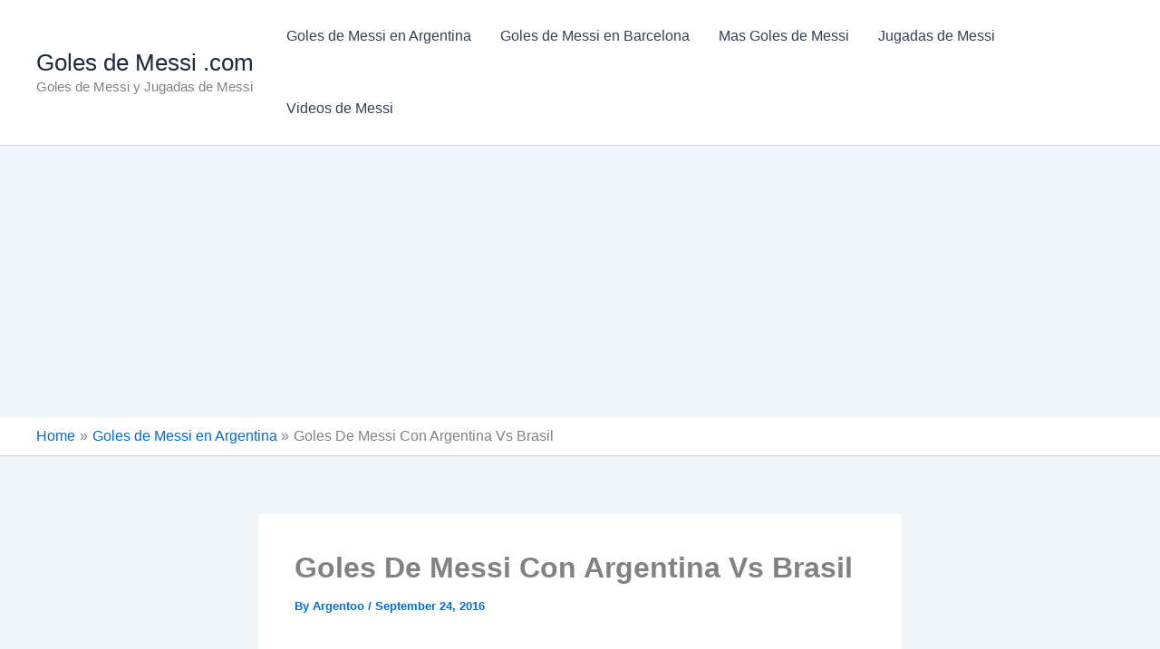

--- FILE ---
content_type: text/html; charset=utf-8
request_url: https://www.google.com/recaptcha/api2/aframe
body_size: 270
content:
<!DOCTYPE HTML><html><head><meta http-equiv="content-type" content="text/html; charset=UTF-8"></head><body><script nonce="SJAaXvgWR8x5XxzVFh_qdA">/** Anti-fraud and anti-abuse applications only. See google.com/recaptcha */ try{var clients={'sodar':'https://pagead2.googlesyndication.com/pagead/sodar?'};window.addEventListener("message",function(a){try{if(a.source===window.parent){var b=JSON.parse(a.data);var c=clients[b['id']];if(c){var d=document.createElement('img');d.src=c+b['params']+'&rc='+(localStorage.getItem("rc::a")?sessionStorage.getItem("rc::b"):"");window.document.body.appendChild(d);sessionStorage.setItem("rc::e",parseInt(sessionStorage.getItem("rc::e")||0)+1);localStorage.setItem("rc::h",'1768960462021');}}}catch(b){}});window.parent.postMessage("_grecaptcha_ready", "*");}catch(b){}</script></body></html>